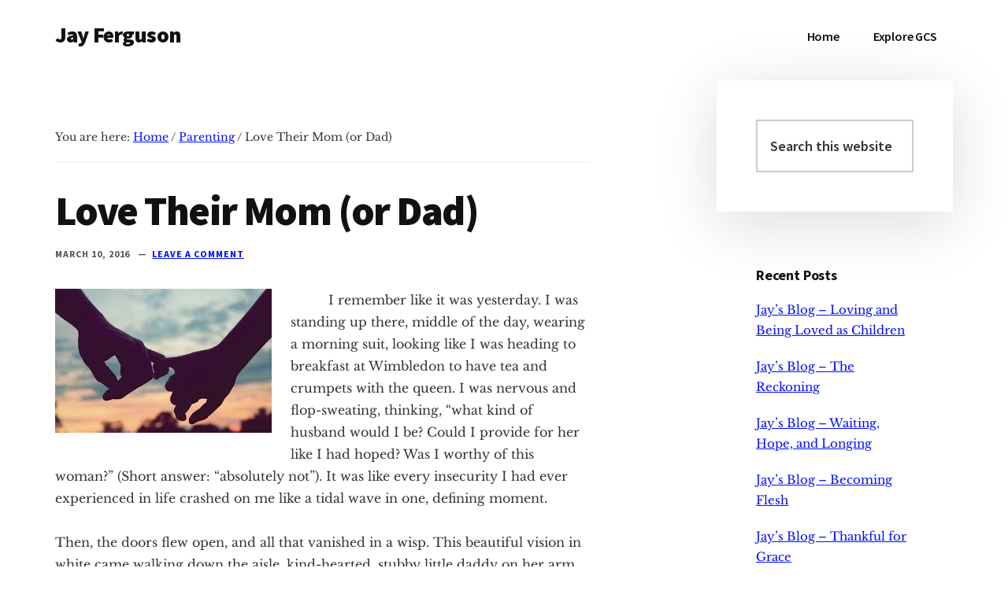

--- FILE ---
content_type: text/html; charset=UTF-8
request_url: https://jaysblog.org/2016/03/10/love-their-mom-or-dad/
body_size: 17380
content:
<!DOCTYPE html>
<html lang="en-US">
<head >
<meta charset="UTF-8" />
<meta name="viewport" content="width=device-width, initial-scale=1" />
<meta name='robots' content='index, follow, max-image-preview:large, max-snippet:-1, max-video-preview:-1' />
	<style>img:is([sizes="auto" i], [sizes^="auto," i]) { contain-intrinsic-size: 3000px 1500px }</style>
	
	<!-- This site is optimized with the Yoast SEO plugin v24.7 - https://yoast.com/wordpress/plugins/seo/ -->
	<title>Love Their Mom (or Dad) | Jay Ferguson</title><link rel="preload" href="https://jaysblog.org/wp-content/uploads/2016/03/images-6-1m6syt2.jpg" as="image" fetchpriority="high" /><style id="perfmatters-used-css">html{font-family:sans-serif;-ms-text-size-adjust:100%;-webkit-text-size-adjust:100%;}body{margin:0;}article,aside,details,figcaption,figure,footer,header,main,menu,nav,section,summary{display:block;}template,[hidden]{display:none;}a{background-color:transparent;-webkit-text-decoration-skip:objects;}a:active,a:hover{outline-width:0;}h1{font-size:2em;margin:.67em 0;}small{font-size:80%;}img{border-style:none;}button,input,optgroup,select,textarea{font:inherit;margin:0;}button,input{overflow:visible;}button,select{text-transform:none;}button,html [type="button"],[type="reset"],[type="submit"]{-webkit-appearance:button;}button::-moz-focus-inner,[type="button"]::-moz-focus-inner,[type="reset"]::-moz-focus-inner,[type="submit"]::-moz-focus-inner{border-style:none;padding:0;}button:-moz-focusring,[type="button"]:-moz-focusring,[type="reset"]:-moz-focusring,[type="submit"]:-moz-focusring{outline:1px dotted ButtonText;}textarea{overflow:auto;}[type="checkbox"],[type="radio"]{box-sizing:border-box;padding:0;}[type="number"]::-webkit-inner-spin-button,[type="number"]::-webkit-outer-spin-button{height:auto;}[type="search"]{-webkit-appearance:textfield;outline-offset:-2px;}[type="search"]::-webkit-search-cancel-button,[type="search"]::-webkit-search-decoration{-webkit-appearance:none;}::-webkit-input-placeholder{color:inherit;opacity:.54;}::-webkit-file-upload-button{-webkit-appearance:button;font:inherit;}html,input[type="search"]{-webkit-box-sizing:border-box;-moz-box-sizing:border-box;box-sizing:border-box;}*,*::before,*::after{box-sizing:inherit;}.author-box::before,.clearfix::before,.entry::before,.entry-content::before,.footer-widgets::before,.nav-primary::before,.nav-secondary::before,.pagination::before,.site-container::before,.site-footer::before,.site-header::before,.site-inner::before,.widget::before,.wrap::before{content:" ";display:table;}.author-box::after,.clearfix::after,.entry::after,.entry-content::after,.footer-widgets::after,.nav-primary::after,.nav-secondary::after,.pagination::after,.site-container::after,.site-footer::after,.site-header::after,.site-inner::after,.widget::after,.wrap::after{clear:both;content:" ";display:table;}html{font-size:62.5%;}body > div{font-size:1.6rem;}body{background-color:#fff;color:#333;font-family:"Libre Baskerville",Georgia,serif;font-size:16px;font-size:1.6rem;-webkit-font-smoothing:antialiased;font-weight:500;line-height:1.75;margin:0;overflow-x:hidden;}a,button,input:focus,input[type="button"],input[type="reset"],input[type="submit"],textarea:focus,.button,.gallery img,.more-link{-webkit-transition:background-color .25s ease-in,border-color ease-in,transform .75s cubic-bezier(.44,.51,.24,.99),box-shadow 1s cubic-bezier(.44,.51,.24,.99);-moz-transition:background-color .25s ease-in,border-color ease-in,transform .75s cubic-bezier(.44,.51,.24,.99),box-shadow 1s cubic-bezier(.44,.51,.24,.99);-ms-transition:background-color .25s ease-in,border-color ease-in,transform .75s cubic-bezier(.44,.51,.24,.99),box-shadow 1s cubic-bezier(.44,.51,.24,.99);-o-transition:background-color .25s ease-in,border-color ease-in,transform .75s cubic-bezier(.44,.51,.24,.99),box-shadow 1s cubic-bezier(.44,.51,.24,.99);transition:background-color .25s ease-in,border-color ease-in,transform .75s cubic-bezier(.44,.51,.24,.99),box-shadow 1s cubic-bezier(.44,.51,.24,.99);}a{color:#000cff;text-decoration:underline;}a:focus,a:hover{color:#333;text-decoration:none;}p{margin:0 0 28px;padding:0;}ol,ul{margin:0;padding:0;}li{list-style-type:none;}blockquote,cite,em,i{font-style:italic;}h1,h2,h3,h4,h5,h6{color:#111;font-family:"Source Sans Pro","Helvetica Neue",Arial,sans-serif;font-weight:900;line-height:1.2;margin:0 0 20px;}h3,h4,h5,h6{font-weight:700;}h1{font-size:56px;font-size:5.6rem;letter-spacing:-.03em;line-height:1;}h2{font-size:40px;font-size:4rem;letter-spacing:-.02em;line-height:1.1;}h3{color:#111;font-size:28px;font-size:2.8rem;letter-spacing:-.01em;line-height:1.23;}.entry-content h2,.entry-content h3,.entry-content h4{margin-bottom:20px;margin-top:40px;}embed,iframe,img,object,video,.wp-caption{max-width:100%;}img{height:auto;}input,select,textarea{background-color:#fff;border:2px solid #ccc;color:#111;font-size:18px;font-size:1.8rem;font-family:"Source Sans Pro","Helvetica Neue",Arial,sans-serif;font-weight:600;padding:16px;width:100%;}input:focus,textarea:focus{border:2px solid #999;outline:none;}input[type="checkbox"],input[type="image"],input[type="radio"]{width:auto;}::-ms-input-placeholder{color:#333;opacity:1;}:-ms-input-placeholder{color:#333;opacity:1;}::placeholder{color:#333;opacity:1;}button,input[type="button"],input[type="reset"],input[type="submit"],.button,.genesis-nav-menu .highlight a,.more-link{background-color:#fff;border:2px solid #000cff;box-shadow:0 0 0 rgba(0,0,0,.24);color:#000cff;cursor:pointer;display:inline-block;font-family:"Source Sans Pro","Helvetica Neue",Arial,sans-serif;font-size:16px;font-size:1.6rem;font-weight:700;line-height:1;padding:16px 20px;text-align:center;text-decoration:none;transform:translate3d(0,0,0);white-space:normal;width:auto;}a.button:focus,a.button:hover,button:focus,button:hover,input:focus[type="button"],input:hover[type="button"],input:focus[type="reset"],input:hover[type="reset"],input:focus[type="submit"],input:hover[type="submit"],.genesis-nav-menu .highlight a:focus,.genesis-nav-menu .highlight a:hover,.more-link:focus,.more-link:hover{background:#000be6;border-color:#000be6;box-shadow:0 6px 24px rgba(0,0,0,.14);color:#f4f4f4;text-decoration:none;transform:translate3d(0,-3px,0);}.site-container button:disabled,.site-container button:disabled:hover,.site-container input:disabled,.site-container input:disabled:hover,.site-container input[type="button"]:disabled,.site-container input[type="button"]:disabled:hover,.site-container input[type="reset"]:disabled,.site-container input[type="reset"]:disabled:hover,.site-container input[type="submit"]:disabled,.site-container input[type="submit"]:disabled:hover{background-color:#eee;box-shadow:none;border-width:0;color:#666;cursor:not-allowed;transform:none;}input[type="search"]::-webkit-search-cancel-button,input[type="search"]::-webkit-search-results-button{display:none;}.screen-reader-shortcut,.screen-reader-text,.screen-reader-text span{border:0;clip:rect(0,0,0,0);height:1px;overflow:hidden;position:absolute !important;width:1px;word-wrap:normal !important;}.genesis-nav-menu .search input[type="submit"]:focus,.screen-reader-shortcut:focus,.screen-reader-text:focus,.widget_search input[type="submit"]:focus{background:#f4f4f4;box-shadow:0 0 2px 2px rgba(0,0,0,.6);clip:auto !important;color:#333;display:block;font-size:1em;font-weight:bold;height:auto;padding:15px 23px 14px;text-decoration:none;width:auto;z-index:100000;}.site-inner,.wrap{margin:0 auto;max-width:1200px;}.site-inner{clear:both;padding-top:70px;word-wrap:break-word;}.content{float:right;width:880px;}.content-sidebar .content,.sidebar-content .content{max-width:680px;}.content-sidebar .content{float:left;}.sidebar-primary{float:right;width:375px;}.breadcrumb{border-bottom:1px solid #eee;font-size:14px;font-size:1.4rem;margin-bottom:35px;padding-bottom:20px;}.search-form{overflow:hidden;}.entry-content .search-form,.site-header .search-form{margin-bottom:35px;width:50%;}.post-password-form input[type="submit"],.search-form input[type="submit"]{margin-top:10px;}.genesis-nav-menu .search input[type="submit"],.widget_search input[type="submit"]{border:0;clip:rect(0,0,0,0);height:1px;margin:-1px;padding:0;position:absolute;width:1px;}.entry-title{font-size:42px;font-size:4.2rem;}.single .entry-title{font-size:52px;font-size:5.2rem;line-height:1;letter-spacing:-.03em;}.entry-title a,.sidebar .widget-title a{color:#111;text-decoration:none;}.entry-title a:focus,.entry-title a:hover{color:#000cff;}.widget-title{clear:both;font-size:18px;font-size:1.8rem;margin-bottom:20px;}.alignleft{float:left;text-align:left;}a.alignleft,a.alignnone,a.alignright{max-width:100%;}a.alignleft,img.alignleft,.wp-caption.alignleft{margin:0 24px 24px 0;}a.alignright,img.alignright,.wp-caption.alignright{margin:0 0 24px 24px;}.sidebar .widget{padding:50px;}.widget{word-wrap:break-word;}.widget p:last-child,.widget ul > li:last-of-type{margin-bottom:0;}.widget ul > li{margin-bottom:10px;padding-bottom:10px;}.widget ul > li:last-of-type{padding-bottom:0;}.widget li li{border:0;margin:0 0 0 30px;padding:0;}.sidebar .widget:first-of-type{background-color:#fff;box-shadow:0 15px 80px rgba(0,0,0,.14);margin-bottom:20px;}.single .sidebar .widget:first-of-type{margin-top:-60px;}.genesis-skip-link{font-family:-apple-system,BlinkMacSystemFont,"Segoe UI",Roboto,Oxygen-Sans,Ubuntu,Cantarell,"Helvetica Neue",sans-serif;font-size:14px;font-size:1.4rem;margin:0;}.genesis-skip-link li{height:0;width:0;list-style:none;}:focus{color:#111;outline:#ccc solid 1px;}.site-header{background-color:#fff;}.site-header > .wrap{padding:20px 0;}.title-area{float:left;padding:10px 0;}.site-title{font-family:"Source Sans Pro","Helvetica Neue",Arial,sans-serif;font-size:28px;font-size:2.8rem;font-weight:900;line-height:1;letter-spacing:-.03em;}.site-title a,.site-title a:focus,.site-title a:hover{color:#111;text-decoration:none;}.site-description{border:0;clip:rect(0,0,0,0);height:1px;overflow:hidden;position:absolute !important;width:1px;word-wrap:normal !important;}.site-description,.site-title{margin-bottom:0;}.genesis-nav-menu{clear:both;font-family:"Source Sans Pro","Helvetica Neue",Arial,sans-serif;font-size:16px;font-size:1.6rem;line-height:1.75;letter-spacing:-.01em;width:100%;}.genesis-nav-menu .menu-item{display:inline-block;margin-bottom:0;padding-bottom:0;text-align:left;}.genesis-nav-menu a{color:#111;text-decoration:none;display:block;padding:12px 20px;}.genesis-nav-menu a:focus,.genesis-nav-menu a:hover,.genesis-nav-menu .current-menu-item > a,.genesis-nav-menu .sub-menu .current-menu-item > a:focus,.genesis-nav-menu .sub-menu .current-menu-item > a:hover{color:#000cff;text-decoration:none;}.genesis-nav-menu .menu-item:hover{position:static;}.menu .menu-item:focus{position:static;}.site-header .nav-primary{float:right;max-width:940px;}.site-header .genesis-nav-menu li li{margin-left:0;}.site-footer .genesis-nav-menu{padding-bottom:20px;}.site-footer .genesis-nav-menu a{padding:0 20px;}.entry{margin-bottom:70px;}.entry-header{margin-bottom:35px;}.entry-content ol,.entry-content ul{margin-bottom:28px;margin-left:35px;}.entry-content ul > li{list-style-type:disc;}.entry-content ol ul > li,.entry-content ul ul > li{list-style-type:circle;}.entry-content ol ol,.entry-content ul ul{margin-bottom:0;}.entry-meta{color:#707070;font-size:12px;font-size:1.2rem;font-style:italic;line-height:1.3;margin-bottom:10px;}.entry-meta > *{color:#555;font-family:"Source Sans Pro","Helvetica Neue",Arial,sans-serif;font-style:normal;font-weight:700;letter-spacing:.08em;line-height:1.5;text-transform:uppercase;margin:0 5px 0 0;}.entry-categories,.entry-tags{display:block;margin-left:0;}.entry-comments-link::before{content:"—";margin:0 6px 0 2px;}.entry-footer{position:relative;z-index:2;}.entry-comments > h3,.entry-pings > h3,.comment-respond > h3{color:#111;font-size:42px;font-size:4.2rem;font-weight:900;line-height:1.1;letter-spacing:-1px;}.comment-respond,.entry-comments,.entry-pings{background-color:#fff;font-size:14px;font-size:1.4rem;line-height:1.85;margin-bottom:70px;}.comment-respond input[type="email"],.comment-respond input[type="text"],.comment-respond input[type="url"]{width:50%;}.comment-respond label{display:block;margin-right:12px;}.comment-form-cookies-consent label{display:inline;padding-left:10px;}.sidebar{font-size:15px;font-size:1.5rem;margin-bottom:35px;}.site-footer{background-color:#fff;font-family:"Source Sans Pro","Helvetica Neue",Arial,sans-serif;font-size:12px;font-size:1.2rem;line-height:1.5;letter-spacing:.08em;margin-top:70px;padding:35px 0;text-transform:uppercase;}.site-footer p{margin-bottom:0;margin-top:7px;}.site-footer .genesis-nav-menu a{font-size:12px;font-size:1.2rem;letter-spacing:.08em;}@media only screen and (max-width: 1360px){.site-inner,.wrap{max-width:1140px;}.content{width:800px;}.sidebar-primary{width:300px;}.site-header .nav-primary{max-width:800px;}}@media only screen and (max-width: 1250px){.site-inner,.wrap{max-width:960px;}.content{width:620px;}.site-header .nav-primary{max-width:620px;}}@media only screen and (max-width: 1075px){.site-inner,.wrap{max-width:800px;}.content,.content-sidebar .content,.sidebar-content .content,.genesis-responsive-menu .genesis-nav-menu .sub-menu a,.genesis-responsive-menu .genesis-nav-menu .sub-menu,.sidebar-primary,.site-header .nav-primary{float:none;max-width:100%;width:100%;}.title-area{float:left;margin-right:10px;width:300px;}.header-image .title-area,.title-area{max-width:50%;}.archive-description,.entry{margin-left:auto;margin-right:auto;max-width:680px;}.genesis-nav-menu li,.site-header ul.genesis-nav-menu{float:none;}.single .sidebar  .widget:first-of-type{margin-top:0;}.site-footer{margin-top:20px;text-align:center;}}@media only screen and (max-width: 860px){.site-inner{padding:5% 5% 0;}.site-header .wrap,.wrap,#footer{padding-left:5%;padding-right:5%;}.after-entry,.archive-description,.author-box,.sidebar .widget{padding:30px;margin-bottom:5%;}.authority-featured-image,.entry,.comment-respond,.entry-comments,.entry-pings{padding:0;}.entry-footer{margin-left:0;}.sidebar{margin-bottom:5%;}}@media only screen and (max-width: 800px){h2,.entry-comments > h3,.entry-pings > h3,.comment-respond > h3,.entry-title{font-size:32px;font-size:3.2rem;}h1,.single .entry-title{font-size:42px;font-size:4.2rem;}}@media only screen and (max-width: 600px){.wrap{padding:0;}}@media print{*,*::before,*::after{background:transparent !important;box-shadow:none !important;color:#000 !important;text-shadow:none !important;}a,a:visited{text-decoration:underline;}a[href]::after{content:" (" attr(href) ")";}a[href^="javascript:"]::after,a[href^="#"]::after,.site-title > a::after{content:"";}img,tr{page-break-inside:avoid;}img{max-width:100% !important;}p{orphans:3;widows:3;}.authority-grid.archive .content .entry,.content,.content-sidebar,.flexible-widgets .featured-content .entry,.flexible-widgets .widget,.header-image .title-area,.title-area,.woocommerce.archive .content .entry{max-width:100% !important;width:100% !important;}button,input,select,textarea,.breadcrumb,.comment-edit-link,.comment-form,.comment-list .reply a,.comment-reply-title,.edit-link,.entry-comments-link,.entry-footer,.genesis-box,.hidden-print,.home-top,.nav-primary,.nav-secondary,.nav-social,.pagination,.post-edit-link,.sidebar{display:none !important;}.title-area{text-align:center;width:100%;}.site-title > a{margin:0;text-decoration:none;text-indent:0;}.site-inner{padding-top:0;position:relative;}h1,h2,h3,h4,h5,h6{orphans:3;page-break-after:avoid;page-break-inside:avoid;widows:3;}img{page-break-after:avoid;page-break-inside:avoid;}dl,ol,ul{page-break-before:avoid;}}.wp-block-image.alignwide,.wp-block-image.alignfull,.wp-block-embed.alignwide,.wp-block-embed.alignfull{margin-bottom:2em;}.entry-content .wp-block-audio figcaption,.entry-content .wp-block-embed figcaption,.entry-content .wp-block-image figcaption{color:#666;font-size:16px;font-style:italic;margin-bottom:30px;margin-top:10px;}</style>
	<link rel="canonical" href="https://jaysblog.org/2016/03/10/love-their-mom-or-dad/" />
	<meta property="og:locale" content="en_US" />
	<meta property="og:type" content="article" />
	<meta property="og:title" content="Love Their Mom (or Dad) | Jay Ferguson" />
	<meta property="og:description" content="            I remember like it was yesterday. I was standing up there, middle of the day, wearing a morning suit, looking like I was heading to breakfast at Wimbledon to have tea and crumpets with the queen. I was nervous and flop-sweating, thinking, “what kind of husband would I be? Could I provide for her [&hellip;]" />
	<meta property="og:url" content="https://jaysblog.org/2016/03/10/love-their-mom-or-dad/" />
	<meta property="og:site_name" content="Jay Ferguson" />
	<meta property="article:published_time" content="2016-03-10T16:28:01+00:00" />
	<meta property="og:image" content="https://jaysblog.org/wp-content/uploads/2016/03/images-6-1m6syt2.jpg" />
	<meta name="author" content="Jay Ferguson" />
	<meta name="twitter:card" content="summary_large_image" />
	<meta name="twitter:label1" content="Written by" />
	<meta name="twitter:data1" content="Jay Ferguson" />
	<meta name="twitter:label2" content="Est. reading time" />
	<meta name="twitter:data2" content="5 minutes" />
	<script type="application/ld+json" class="yoast-schema-graph">{"@context":"https://schema.org","@graph":[{"@type":"Article","@id":"https://jaysblog.org/2016/03/10/love-their-mom-or-dad/#article","isPartOf":{"@id":"https://jaysblog.org/2016/03/10/love-their-mom-or-dad/"},"author":{"name":"Jay Ferguson","@id":"https://jaysblog.org/#/schema/person/74e9f0a62f55e7a2c1ac7ece25c6f099"},"headline":"Love Their Mom (or Dad)","datePublished":"2016-03-10T16:28:01+00:00","mainEntityOfPage":{"@id":"https://jaysblog.org/2016/03/10/love-their-mom-or-dad/"},"wordCount":991,"commentCount":0,"publisher":{"@id":"https://jaysblog.org/#/schema/person/74e9f0a62f55e7a2c1ac7ece25c6f099"},"image":{"@id":"https://jaysblog.org/2016/03/10/love-their-mom-or-dad/#primaryimage"},"thumbnailUrl":"https://jaysblog.org/wp-content/uploads/2016/03/images-6-1m6syt2.jpg","keywords":["marriage"],"articleSection":["Parenting","The Head &amp; The Heart"],"inLanguage":"en-US","potentialAction":[{"@type":"CommentAction","name":"Comment","target":["https://jaysblog.org/2016/03/10/love-their-mom-or-dad/#respond"]}]},{"@type":"WebPage","@id":"https://jaysblog.org/2016/03/10/love-their-mom-or-dad/","url":"https://jaysblog.org/2016/03/10/love-their-mom-or-dad/","name":"Love Their Mom (or Dad) | Jay Ferguson","isPartOf":{"@id":"https://jaysblog.org/#website"},"primaryImageOfPage":{"@id":"https://jaysblog.org/2016/03/10/love-their-mom-or-dad/#primaryimage"},"image":{"@id":"https://jaysblog.org/2016/03/10/love-their-mom-or-dad/#primaryimage"},"thumbnailUrl":"https://jaysblog.org/wp-content/uploads/2016/03/images-6-1m6syt2.jpg","datePublished":"2016-03-10T16:28:01+00:00","breadcrumb":{"@id":"https://jaysblog.org/2016/03/10/love-their-mom-or-dad/#breadcrumb"},"inLanguage":"en-US","potentialAction":[{"@type":"ReadAction","target":["https://jaysblog.org/2016/03/10/love-their-mom-or-dad/"]}]},{"@type":"ImageObject","inLanguage":"en-US","@id":"https://jaysblog.org/2016/03/10/love-their-mom-or-dad/#primaryimage","url":"https://jaysblog.org/wp-content/uploads/2016/03/images-6-1m6syt2.jpg","contentUrl":"https://jaysblog.org/wp-content/uploads/2016/03/images-6-1m6syt2.jpg"},{"@type":"BreadcrumbList","@id":"https://jaysblog.org/2016/03/10/love-their-mom-or-dad/#breadcrumb","itemListElement":[{"@type":"ListItem","position":1,"name":"Home","item":"https://jaysblog.org/"},{"@type":"ListItem","position":2,"name":"Love Their Mom (or Dad)"}]},{"@type":"WebSite","@id":"https://jaysblog.org/#website","url":"https://jaysblog.org/","name":"Jay Ferguson","description":"Blog of Jay Ferguson, PhD, Head of School at Grace Community School in Tyler, Texas","publisher":{"@id":"https://jaysblog.org/#/schema/person/74e9f0a62f55e7a2c1ac7ece25c6f099"},"potentialAction":[{"@type":"SearchAction","target":{"@type":"EntryPoint","urlTemplate":"https://jaysblog.org/?s={search_term_string}"},"query-input":{"@type":"PropertyValueSpecification","valueRequired":true,"valueName":"search_term_string"}}],"inLanguage":"en-US"},{"@type":["Person","Organization"],"@id":"https://jaysblog.org/#/schema/person/74e9f0a62f55e7a2c1ac7ece25c6f099","name":"Jay Ferguson","image":{"@type":"ImageObject","inLanguage":"en-US","@id":"https://jaysblog.org/#/schema/person/image/","url":"https://jaysblog.org/wp-content/uploads/2019/08/cropped-Blog-of-Jay-Ferguson-Head-of-School-at-Grace-Community-School-1.jpg","contentUrl":"https://jaysblog.org/wp-content/uploads/2019/08/cropped-Blog-of-Jay-Ferguson-Head-of-School-at-Grace-Community-School-1.jpg","width":512,"height":512,"caption":"Jay Ferguson"},"logo":{"@id":"https://jaysblog.org/#/schema/person/image/"}}]}</script>
	<!-- / Yoast SEO plugin. -->



<link rel="alternate" type="application/rss+xml" title="Jay Ferguson &raquo; Feed" href="https://jaysblog.org/feed/" />
<link rel="alternate" type="application/rss+xml" title="Jay Ferguson &raquo; Comments Feed" href="https://jaysblog.org/comments/feed/" />
<link rel="alternate" type="application/rss+xml" title="Jay Ferguson &raquo; Love Their Mom (or Dad) Comments Feed" href="https://jaysblog.org/2016/03/10/love-their-mom-or-dad/feed/" />
		<!-- This site uses the Google Analytics by MonsterInsights plugin v9.11.1 - Using Analytics tracking - https://www.monsterinsights.com/ -->
							<script src="https://jaysblog.org/wp-content/uploads/perfmatters/gtagv4.js?id=G-ZTMRCNS93Q" data-cfasync="false" data-wpfc-render="false" type="pmdelayedscript" async data-perfmatters-type="text/javascript" data-no-optimize="1" data-no-defer="1" data-no-minify="1"></script>
			<script data-cfasync="false" data-wpfc-render="false" type="pmdelayedscript" data-perfmatters-type="text/javascript" data-no-optimize="1" data-no-defer="1" data-no-minify="1">
				var mi_version = '9.11.1';
				var mi_track_user = true;
				var mi_no_track_reason = '';
								var MonsterInsightsDefaultLocations = {"page_location":"https:\/\/jaysblog.org\/2016\/03\/10\/love-their-mom-or-dad\/"};
								if ( typeof MonsterInsightsPrivacyGuardFilter === 'function' ) {
					var MonsterInsightsLocations = (typeof MonsterInsightsExcludeQuery === 'object') ? MonsterInsightsPrivacyGuardFilter( MonsterInsightsExcludeQuery ) : MonsterInsightsPrivacyGuardFilter( MonsterInsightsDefaultLocations );
				} else {
					var MonsterInsightsLocations = (typeof MonsterInsightsExcludeQuery === 'object') ? MonsterInsightsExcludeQuery : MonsterInsightsDefaultLocations;
				}

								var disableStrs = [
										'ga-disable-G-ZTMRCNS93Q',
									];

				/* Function to detect opted out users */
				function __gtagTrackerIsOptedOut() {
					for (var index = 0; index < disableStrs.length; index++) {
						if (document.cookie.indexOf(disableStrs[index] + '=true') > -1) {
							return true;
						}
					}

					return false;
				}

				/* Disable tracking if the opt-out cookie exists. */
				if (__gtagTrackerIsOptedOut()) {
					for (var index = 0; index < disableStrs.length; index++) {
						window[disableStrs[index]] = true;
					}
				}

				/* Opt-out function */
				function __gtagTrackerOptout() {
					for (var index = 0; index < disableStrs.length; index++) {
						document.cookie = disableStrs[index] + '=true; expires=Thu, 31 Dec 2099 23:59:59 UTC; path=/';
						window[disableStrs[index]] = true;
					}
				}

				if ('undefined' === typeof gaOptout) {
					function gaOptout() {
						__gtagTrackerOptout();
					}
				}
								window.dataLayer = window.dataLayer || [];

				window.MonsterInsightsDualTracker = {
					helpers: {},
					trackers: {},
				};
				if (mi_track_user) {
					function __gtagDataLayer() {
						dataLayer.push(arguments);
					}

					function __gtagTracker(type, name, parameters) {
						if (!parameters) {
							parameters = {};
						}

						if (parameters.send_to) {
							__gtagDataLayer.apply(null, arguments);
							return;
						}

						if (type === 'event') {
														parameters.send_to = monsterinsights_frontend.v4_id;
							var hookName = name;
							if (typeof parameters['event_category'] !== 'undefined') {
								hookName = parameters['event_category'] + ':' + name;
							}

							if (typeof MonsterInsightsDualTracker.trackers[hookName] !== 'undefined') {
								MonsterInsightsDualTracker.trackers[hookName](parameters);
							} else {
								__gtagDataLayer('event', name, parameters);
							}
							
						} else {
							__gtagDataLayer.apply(null, arguments);
						}
					}

					__gtagTracker('js', new Date());
					__gtagTracker('set', {
						'developer_id.dZGIzZG': true,
											});
					if ( MonsterInsightsLocations.page_location ) {
						__gtagTracker('set', MonsterInsightsLocations);
					}
										__gtagTracker('config', 'G-ZTMRCNS93Q', {"forceSSL":"true","link_attribution":"true"} );
										window.gtag = __gtagTracker;										(function () {
						/* https://developers.google.com/analytics/devguides/collection/analyticsjs/ */
						/* ga and __gaTracker compatibility shim. */
						var noopfn = function () {
							return null;
						};
						var newtracker = function () {
							return new Tracker();
						};
						var Tracker = function () {
							return null;
						};
						var p = Tracker.prototype;
						p.get = noopfn;
						p.set = noopfn;
						p.send = function () {
							var args = Array.prototype.slice.call(arguments);
							args.unshift('send');
							__gaTracker.apply(null, args);
						};
						var __gaTracker = function () {
							var len = arguments.length;
							if (len === 0) {
								return;
							}
							var f = arguments[len - 1];
							if (typeof f !== 'object' || f === null || typeof f.hitCallback !== 'function') {
								if ('send' === arguments[0]) {
									var hitConverted, hitObject = false, action;
									if ('event' === arguments[1]) {
										if ('undefined' !== typeof arguments[3]) {
											hitObject = {
												'eventAction': arguments[3],
												'eventCategory': arguments[2],
												'eventLabel': arguments[4],
												'value': arguments[5] ? arguments[5] : 1,
											}
										}
									}
									if ('pageview' === arguments[1]) {
										if ('undefined' !== typeof arguments[2]) {
											hitObject = {
												'eventAction': 'page_view',
												'page_path': arguments[2],
											}
										}
									}
									if (typeof arguments[2] === 'object') {
										hitObject = arguments[2];
									}
									if (typeof arguments[5] === 'object') {
										Object.assign(hitObject, arguments[5]);
									}
									if ('undefined' !== typeof arguments[1].hitType) {
										hitObject = arguments[1];
										if ('pageview' === hitObject.hitType) {
											hitObject.eventAction = 'page_view';
										}
									}
									if (hitObject) {
										action = 'timing' === arguments[1].hitType ? 'timing_complete' : hitObject.eventAction;
										hitConverted = mapArgs(hitObject);
										__gtagTracker('event', action, hitConverted);
									}
								}
								return;
							}

							function mapArgs(args) {
								var arg, hit = {};
								var gaMap = {
									'eventCategory': 'event_category',
									'eventAction': 'event_action',
									'eventLabel': 'event_label',
									'eventValue': 'event_value',
									'nonInteraction': 'non_interaction',
									'timingCategory': 'event_category',
									'timingVar': 'name',
									'timingValue': 'value',
									'timingLabel': 'event_label',
									'page': 'page_path',
									'location': 'page_location',
									'title': 'page_title',
									'referrer' : 'page_referrer',
								};
								for (arg in args) {
																		if (!(!args.hasOwnProperty(arg) || !gaMap.hasOwnProperty(arg))) {
										hit[gaMap[arg]] = args[arg];
									} else {
										hit[arg] = args[arg];
									}
								}
								return hit;
							}

							try {
								f.hitCallback();
							} catch (ex) {
							}
						};
						__gaTracker.create = newtracker;
						__gaTracker.getByName = newtracker;
						__gaTracker.getAll = function () {
							return [];
						};
						__gaTracker.remove = noopfn;
						__gaTracker.loaded = true;
						window['__gaTracker'] = __gaTracker;
					})();
									} else {
										console.log("");
					(function () {
						function __gtagTracker() {
							return null;
						}

						window['__gtagTracker'] = __gtagTracker;
						window['gtag'] = __gtagTracker;
					})();
									}
			</script>
							<!-- / Google Analytics by MonsterInsights -->
		<link rel="stylesheet" id="authority-pro-css" type="text/css" media="all" data-pmdelayedstyle="https://jaysblog.org/wp-content/cache/perfmatters/jaysblog.org/minify/a7135dcc31aa.style.min.css?ver=1.1.0">
<style id='authority-pro-inline-css' type='text/css'>
.entry-content .has-primary-color {
	color: #000cff !important;
}

.entry-content .has-primary-background-color {
	background-color: #000cff !important;
}

.content .wp-block-button.is-style-outline .wp-block-button__link:focus,
.content .wp-block-button.is-style-outline .wp-block-button__link:hover {
	border: 2px solid #000cff !important;
	color: #000cff !important;
}

.content .wp-block-button .wp-block-button__link:focus,
.content .wp-block-button .wp-block-button__link:hover {
	background-color: #000cff;
	color: #fff;
}

.entry-content .wp-block-pullquote.is-style-solid-color {
	background-color: #000cff;
}
</style>
<style id='wp-block-library-inline-css' type='text/css'>
:root{--wp-admin-theme-color:#007cba;--wp-admin-theme-color--rgb:0,124,186;--wp-admin-theme-color-darker-10:#006ba1;--wp-admin-theme-color-darker-10--rgb:0,107,161;--wp-admin-theme-color-darker-20:#005a87;--wp-admin-theme-color-darker-20--rgb:0,90,135;--wp-admin-border-width-focus:2px;--wp-block-synced-color:#7a00df;--wp-block-synced-color--rgb:122,0,223;--wp-bound-block-color:var(--wp-block-synced-color)}@media (min-resolution:192dpi){:root{--wp-admin-border-width-focus:1.5px}}.wp-element-button{cursor:pointer}:root{--wp--preset--font-size--normal:16px;--wp--preset--font-size--huge:42px}:root .has-very-light-gray-background-color{background-color:#eee}:root .has-very-dark-gray-background-color{background-color:#313131}:root .has-very-light-gray-color{color:#eee}:root .has-very-dark-gray-color{color:#313131}:root .has-vivid-green-cyan-to-vivid-cyan-blue-gradient-background{background:linear-gradient(135deg,#00d084,#0693e3)}:root .has-purple-crush-gradient-background{background:linear-gradient(135deg,#34e2e4,#4721fb 50%,#ab1dfe)}:root .has-hazy-dawn-gradient-background{background:linear-gradient(135deg,#faaca8,#dad0ec)}:root .has-subdued-olive-gradient-background{background:linear-gradient(135deg,#fafae1,#67a671)}:root .has-atomic-cream-gradient-background{background:linear-gradient(135deg,#fdd79a,#004a59)}:root .has-nightshade-gradient-background{background:linear-gradient(135deg,#330968,#31cdcf)}:root .has-midnight-gradient-background{background:linear-gradient(135deg,#020381,#2874fc)}.has-regular-font-size{font-size:1em}.has-larger-font-size{font-size:2.625em}.has-normal-font-size{font-size:var(--wp--preset--font-size--normal)}.has-huge-font-size{font-size:var(--wp--preset--font-size--huge)}.has-text-align-center{text-align:center}.has-text-align-left{text-align:left}.has-text-align-right{text-align:right}#end-resizable-editor-section{display:none}.aligncenter{clear:both}.items-justified-left{justify-content:flex-start}.items-justified-center{justify-content:center}.items-justified-right{justify-content:flex-end}.items-justified-space-between{justify-content:space-between}.screen-reader-text{border:0;clip:rect(1px,1px,1px,1px);clip-path:inset(50%);height:1px;margin:-1px;overflow:hidden;padding:0;position:absolute;width:1px;word-wrap:normal!important}.screen-reader-text:focus{background-color:#ddd;clip:auto!important;clip-path:none;color:#444;display:block;font-size:1em;height:auto;left:5px;line-height:normal;padding:15px 23px 14px;text-decoration:none;top:5px;width:auto;z-index:100000}html :where(.has-border-color){border-style:solid}html :where([style*=border-top-color]){border-top-style:solid}html :where([style*=border-right-color]){border-right-style:solid}html :where([style*=border-bottom-color]){border-bottom-style:solid}html :where([style*=border-left-color]){border-left-style:solid}html :where([style*=border-width]){border-style:solid}html :where([style*=border-top-width]){border-top-style:solid}html :where([style*=border-right-width]){border-right-style:solid}html :where([style*=border-bottom-width]){border-bottom-style:solid}html :where([style*=border-left-width]){border-left-style:solid}html :where(img[class*=wp-image-]){height:auto;max-width:100%}:where(figure){margin:0 0 1em}html :where(.is-position-sticky){--wp-admin--admin-bar--position-offset:var(--wp-admin--admin-bar--height,0px)}@media screen and (max-width:600px){html :where(.is-position-sticky){--wp-admin--admin-bar--position-offset:0px}}
</style>
<style id='classic-theme-styles-inline-css' type='text/css'>
/*! This file is auto-generated */
.wp-block-button__link{color:#fff;background-color:#32373c;border-radius:9999px;box-shadow:none;text-decoration:none;padding:calc(.667em + 2px) calc(1.333em + 2px);font-size:1.125em}.wp-block-file__button{background:#32373c;color:#fff;text-decoration:none}
</style>
<link rel='stylesheet' id='authority-fonts-css' href='https://jaysblog.org/wp-content/cache/perfmatters/jaysblog.org/fonts/f73d870c45a3.google-fonts.min.css' type='text/css' media='all' />
<link rel="stylesheet" id="authority-pro-gutenberg-css" type="text/css" media="all" data-pmdelayedstyle="https://jaysblog.org/wp-content/cache/perfmatters/jaysblog.org/minify/b8dac30c811d.front-end.min.css?ver=1.1.0">
<style id='akismet-widget-style-inline-css' type='text/css'>

			.a-stats {
				--akismet-color-mid-green: #357b49;
				--akismet-color-white: #fff;
				--akismet-color-light-grey: #f6f7f7;

				max-width: 350px;
				width: auto;
			}

			.a-stats * {
				all: unset;
				box-sizing: border-box;
			}

			.a-stats strong {
				font-weight: 600;
			}

			.a-stats a.a-stats__link,
			.a-stats a.a-stats__link:visited,
			.a-stats a.a-stats__link:active {
				background: var(--akismet-color-mid-green);
				border: none;
				box-shadow: none;
				border-radius: 8px;
				color: var(--akismet-color-white);
				cursor: pointer;
				display: block;
				font-family: -apple-system, BlinkMacSystemFont, 'Segoe UI', 'Roboto', 'Oxygen-Sans', 'Ubuntu', 'Cantarell', 'Helvetica Neue', sans-serif;
				font-weight: 500;
				padding: 12px;
				text-align: center;
				text-decoration: none;
				transition: all 0.2s ease;
			}

			/* Extra specificity to deal with TwentyTwentyOne focus style */
			.widget .a-stats a.a-stats__link:focus {
				background: var(--akismet-color-mid-green);
				color: var(--akismet-color-white);
				text-decoration: none;
			}

			.a-stats a.a-stats__link:hover {
				filter: brightness(110%);
				box-shadow: 0 4px 12px rgba(0, 0, 0, 0.06), 0 0 2px rgba(0, 0, 0, 0.16);
			}

			.a-stats .count {
				color: var(--akismet-color-white);
				display: block;
				font-size: 1.5em;
				line-height: 1.4;
				padding: 0 13px;
				white-space: nowrap;
			}
		
</style>
<script type="pmdelayedscript" src="https://jaysblog.org/wp-content/plugins/google-analytics-for-wordpress/assets/js/frontend-gtag.min.js?ver=9.11.1" id="monsterinsights-frontend-script-js" async="async" data-wp-strategy="async" data-perfmatters-type="text/javascript" data-cfasync="false" data-no-optimize="1" data-no-defer="1" data-no-minify="1"></script>
<script data-cfasync="false" data-wpfc-render="false" type="pmdelayedscript" id="monsterinsights-frontend-script-js-extra" data-perfmatters-type="text/javascript" data-no-optimize="1" data-no-defer="1" data-no-minify="1">/* <![CDATA[ */
var monsterinsights_frontend = {"js_events_tracking":"true","download_extensions":"doc,pdf,ppt,zip,xls,docx,pptx,xlsx","inbound_paths":"[{\"path\":\"\\\/go\\\/\",\"label\":\"affiliate\"},{\"path\":\"\\\/recommend\\\/\",\"label\":\"affiliate\"}]","home_url":"https:\/\/jaysblog.org","hash_tracking":"false","v4_id":"G-ZTMRCNS93Q"};/* ]]> */
</script>
<script type="pmdelayedscript" src="https://jaysblog.org/wp-includes/js/jquery/jquery.min.js?ver=3.7.1" id="jquery-core-js" data-perfmatters-type="text/javascript" data-cfasync="false" data-no-optimize="1" data-no-defer="1" data-no-minify="1"></script>
<style type="text/css">.recentcomments a{display:inline !important;padding:0 !important;margin:0 !important;}</style><link rel="icon" href="https://jaysblog.org/wp-content/uploads/2019/08/cropped-Blog-of-Jay-Ferguson-Head-of-School-at-Grace-Community-School-1-32x32.jpg" sizes="32x32" />
<link rel="icon" href="https://jaysblog.org/wp-content/uploads/2019/08/cropped-Blog-of-Jay-Ferguson-Head-of-School-at-Grace-Community-School-1-192x192.jpg" sizes="192x192" />
<link rel="apple-touch-icon" href="https://jaysblog.org/wp-content/uploads/2019/08/cropped-Blog-of-Jay-Ferguson-Head-of-School-at-Grace-Community-School-1-180x180.jpg" />
<meta name="msapplication-TileImage" content="https://jaysblog.org/wp-content/uploads/2019/08/cropped-Blog-of-Jay-Ferguson-Head-of-School-at-Grace-Community-School-1-270x270.jpg" />
<noscript><style>.perfmatters-lazy[data-src]{display:none !important;}</style></noscript><style>.perfmatters-lazy-youtube{position:relative;width:100%;max-width:100%;height:0;padding-bottom:56.23%;overflow:hidden}.perfmatters-lazy-youtube img{position:absolute;top:0;right:0;bottom:0;left:0;display:block;width:100%;max-width:100%;height:auto;margin:auto;border:none;cursor:pointer;transition:.5s all;-webkit-transition:.5s all;-moz-transition:.5s all}.perfmatters-lazy-youtube img:hover{-webkit-filter:brightness(75%)}.perfmatters-lazy-youtube .play{position:absolute;top:50%;left:50%;right:auto;width:68px;height:48px;margin-left:-34px;margin-top:-24px;background:url(https://jaysblog.org/wp-content/plugins/perfmatters/img/youtube.svg) no-repeat;background-position:center;background-size:cover;pointer-events:none;filter:grayscale(1)}.perfmatters-lazy-youtube:hover .play{filter:grayscale(0)}.perfmatters-lazy-youtube iframe{position:absolute;top:0;left:0;width:100%;height:100%;z-index:99}.wp-has-aspect-ratio .wp-block-embed__wrapper{position:relative;}.wp-has-aspect-ratio .perfmatters-lazy-youtube{position:absolute;top:0;right:0;bottom:0;left:0;width:100%;height:100%;padding-bottom:0}</style></head>
<body class="post-template-default single single-post postid-512 single-format-standard wp-embed-responsive header-full-width content-sidebar genesis-breadcrumbs-visible"><ul class="genesis-skip-link"><li><a href="#genesis-content" class="screen-reader-shortcut"> Skip to main content</a></li><li><a href="#genesis-sidebar-primary" class="screen-reader-shortcut"> Skip to primary sidebar</a></li></ul><div class="site-container"><h2 id="additional-menu-label" class="screen-reader-text">Additional menu</h2><header class="site-header"><div class="wrap"><div class="title-area"><p class="site-title"><a href="https://jaysblog.org/">Jay Ferguson</a></p><p class="site-description">Blog of Jay Ferguson, PhD, Head of School at Grace Community School in Tyler, Texas</p></div><nav class="nav-primary" aria-label="Main" id="genesis-nav-primary"><div class="wrap"><ul id="menu-main-menu" class="menu genesis-nav-menu menu-primary js-superfish"><li id="menu-item-1129" class="menu-item menu-item-type-custom menu-item-object-custom menu-item-home menu-item-1129"><a href="https://jaysblog.org/"><span >Home</span></a></li>
<li id="menu-item-1130" class="menu-item menu-item-type-custom menu-item-object-custom menu-item-1130"><a target="_blank" href="https://www.gracetyler.org/"><span >Explore GCS</span></a></li>
</ul></div></nav></div></header><div class="site-inner"><div class="content-sidebar-wrap"><main class="content" id="genesis-content"><div class="breadcrumb">You are here: <span class="breadcrumb-link-wrap"><a class="breadcrumb-link" href="https://jaysblog.org/"><span class="breadcrumb-link-text-wrap">Home</span></a><meta ></span> <span aria-label="breadcrumb separator">/</span> <span class="breadcrumb-link-wrap"><a class="breadcrumb-link" href="https://jaysblog.org/category/parenting-2/"><span class="breadcrumb-link-text-wrap">Parenting</span></a><meta ></span> <span aria-label="breadcrumb separator">/</span> Love Their Mom (or Dad)</div><article class="post-512 post type-post status-publish format-standard category-parenting-2 category-the-head-the-heart tag-marriage entry" aria-label="Love Their Mom (or Dad)"><header class="entry-header"><h1 class="entry-title">Love Their Mom (or Dad)</h1>
<p class="entry-meta"><time class="entry-time">March 10, 2016</time> <span class="entry-comments-link"><a href="https://jaysblog.org/2016/03/10/love-their-mom-or-dad/#respond">Leave a Comment</a></span> </p></header><div class="entry-content"><p><strong><a href="https://jaysblog.org/wp-content/uploads/2016/03/images-6-1m6syt2.jpg" rel="attachment wp-att-513"><img data-perfmatters-preload fetchpriority="high" decoding="async" class="size-full wp-image-513 alignleft" src="https://jaysblog.org/wp-content/uploads/2016/03/images-6-1m6syt2.jpg" alt="images-6" width="275" height="183" /></a></strong><strong>            </strong>I remember like it was yesterday. I was standing up there, middle of the day, wearing a morning suit, looking like I was heading to breakfast at Wimbledon to have tea and crumpets with the queen. I was nervous and flop-sweating, thinking, “what kind of husband would I be? Could I provide for her like I had hoped? Was I worthy of this woman?” (Short answer: “absolutely not”). It was like every insecurity I had ever experienced in life crashed on me like a tidal wave in one, defining moment.</p>
<p>Then, the doors flew open, and all that vanished in a wisp. This beautiful vision in white came walking down the aisle, kind-hearted, stubby little daddy on her arm. I’ve watched a million different brides walk down the aisle, seen them look right and left, acknowledging and greeting the guests and well-wishers who came to bear witness to this holy covenant. Not mine. She looked nowhere but right at me, her eyes laser-locking with mine. She stared me down the entire time, smile on her face, like I was the biggest prize she could ever hope for, and I was now hers. In that moment, it no longer mattered whether I felt worthy or not, no longer mattered that I brought very little to our soon-to-be newlywed table. I swore a lot of things that day, but in that instant I promised that I would spend all the days God gave me with her trying to be the man she thought she saw in that moment.</p>
<p>Fast forward 22 years. That woman has now seen the light. She realizes that she’s married to a fallen, broken man. She’s all too aware of my many, many faults, slapped in the face with them every day. And, yet, despite knowing things about me that my friends would no longer want to be my friends if they knew, she stays. She loves. She perseveres. She’s patient. It’s as if she sees the man who <em>will be</em>: the resurrected man, the man in the New Jerusalem who will no longer be her husband but will somehow still be bound to her as her partner and fellow traveler in this life, and she deals with me as if I were already <em>that</em> guy. People sometimes describe me as having vision. I don’t know about that, but I do know, when it comes to me, this woman has vision that stretches into eternity.</p>
<p>As for me, I’ve been married to five women over 22 years, each more fascinating than the next. They all just happen to reside in the same body and spirit. As God has conformed us more to the image of Christ, He’s taught us to love difficult people; namely, each other. He’s used each other’s rough edges and the friction of life to sand us down, smoothing out our own edges. It hasn’t been easy, but God has been gracious and good, and our life together has been good. I just <em>thought</em> I loved her when I was wearing that morning suit. I had no idea.</p>
<p>People ask me all the time how to raise great kids who love the Lord. Over the next couple of weeks, I’ll write about what that looks like for boys and girls, but the best, most concise advice I could ever give is, “love Jesus, and love their momma (or their daddy).” God has wired into His plan for the family so many metaphors of His nature and character, and our life in Christ: how we are joined together as one flesh, as Father, Son, and Holy Spirit are one; how we love and serve each other sacrificially, as Christ loves the Church, and as the Church is Christ’s Bride; how the very purpose of marriage is not primarily to make us happy or to meet our needs (that’s a lie, by the way, and people fall for it all the time- Christ alone meets those needs that many people look to a human to meet, and no human can). The purpose of marriage is primarily to make you <em>holy</em>. As you just live as husband and wife every day, God unveils to your kids how He loves them, how He loves His Church, truths about the Christian life, about perseverance, and sanctification, and forgiveness, and steadfast love. You live all of that out daily, a living metaphor. Those are the greatest lessons you can teach, all by loving each other well.</p>
<p>If your marriage to your kids’ mom or dad has ended and cannot be fixed (if it can, get your church involved and try to fix it), love your former spouse anyway. It’s not too late. You can still teach your kids a powerful life lesson through your love for each other, your brokenness, and your honesty. Some of my closest friends who have intimate marriages with their spouses are children of divorce whose parents didn’t try to justify, but were broken, honest, faithful, and lovingly respectful of their mom or dad, thus teaching their kids to do it better in their own marriages. I’m one of those kids.</p>
<p>Just because the sexual and family ethic has changed in our post-Christian culture, doesn’t mean that the basic truth about sex or family has changed. The metaphor remains the same, because it’s rooted in the nature and character of the timeless God. The new sexual, family ethic is the same as other distorted ethics have been for thousands of years. It can’t stand on its own, and it will eventually fall. When it does, one of the greatest gifts we can give this culture is the powerful witness of our strange but true families, living as beautiful, faithful presences in their communities, producing kids who understand and embrace these truths, showing a better way.</p>
</div><footer class="entry-footer"><p class="entry-meta"><span class="entry-categories">Filed Under: <a href="https://jaysblog.org/category/parenting-2/" rel="category tag">Parenting</a>, <a href="https://jaysblog.org/category/the-head-the-heart/" rel="category tag">The Head &amp; The Heart</a></span> <span class="entry-tags">Tagged With: <a href="https://jaysblog.org/tag/marriage/" rel="tag">marriage</a></span></p></footer></article><h2 class="screen-reader-text">Reader Interactions</h2>	<div id="respond" class="comment-respond">
		<h3 id="reply-title" class="comment-reply-title">Leave a Reply <small><a rel="nofollow" id="cancel-comment-reply-link" href="/2016/03/10/love-their-mom-or-dad/#respond" style="display:none;">Cancel reply</a></small></h3><form action="https://jaysblog.org/wp-comments-post.php" method="post" id="commentform" class="comment-form" novalidate><p class="comment-notes"><span id="email-notes">Your email address will not be published.</span> <span class="required-field-message">Required fields are marked <span class="required">*</span></span></p><p class="comment-form-comment"><label for="comment">Comment <span class="required">*</span></label> <textarea id="comment" name="comment" cols="45" rows="8" maxlength="65525" required></textarea></p><p class="comment-form-author"><label for="author">Name <span class="required">*</span></label> <input id="author" name="author" type="text" value="" size="30" maxlength="245" autocomplete="name" required /></p>
<p class="comment-form-email"><label for="email">Email <span class="required">*</span></label> <input id="email" name="email" type="email" value="" size="30" maxlength="100" aria-describedby="email-notes" autocomplete="email" required /></p>
<p class="comment-form-url"><label for="url">Website</label> <input id="url" name="url" type="url" value="" size="30" maxlength="200" autocomplete="url" /></p>
<p class="comment-form-cookies-consent"><input id="wp-comment-cookies-consent" name="wp-comment-cookies-consent" type="checkbox" value="yes" /> <label for="wp-comment-cookies-consent">Save my name, email, and website in this browser for the next time I comment.</label></p>
<p class="form-submit"><input name="submit" type="submit" id="submit" class="submit" value="Post Comment" /> <input type='hidden' name='comment_post_ID' value='512' id='comment_post_ID' />
<input type='hidden' name='comment_parent' id='comment_parent' value='0' />
</p><p style="display: none;"><input type="hidden" id="akismet_comment_nonce" name="akismet_comment_nonce" value="af8606ab9b" /></p><p style="display: none !important;" class="akismet-fields-container" data-prefix="ak_"><label>&#916;<textarea name="ak_hp_textarea" cols="45" rows="8" maxlength="100"></textarea></label><input type="hidden" id="ak_js_1" name="ak_js" value="236"/><script type="pmdelayedscript" data-cfasync="false" data-no-optimize="1" data-no-defer="1" data-no-minify="1">document.getElementById( "ak_js_1" ).setAttribute( "value", ( new Date() ).getTime() );</script></p></form>	</div><!-- #respond -->
	<p class="akismet_comment_form_privacy_notice">This site uses Akismet to reduce spam. <a href="https://akismet.com/privacy/" target="_blank" rel="nofollow noopener">Learn how your comment data is processed.</a></p></main><aside class="sidebar sidebar-primary widget-area" role="complementary" aria-label="Primary Sidebar" id="genesis-sidebar-primary"><h2 class="genesis-sidebar-title screen-reader-text">Primary Sidebar</h2><section id="search-2" class="widget widget_search"><div class="widget-wrap"><form class="search-form" method="get" action="https://jaysblog.org/" role="search"><label class="search-form-label screen-reader-text" for="searchform-1">Search this website</label><input class="search-form-input" type="search" name="s" id="searchform-1" placeholder="Search this website"><input class="search-form-submit" type="submit" value="Search"><meta content="https://jaysblog.org/?s={s}"></form></div></section>

		<section id="recent-posts-2" class="widget widget_recent_entries"><div class="widget-wrap">
		<h3 class="widgettitle widget-title">Recent Posts</h3>

		<ul>
											<li>
					<a href="https://jaysblog.org/2026/01/08/jays-blog-loving-and-being-loved-as-children/">Jay&#8217;s Blog &#8211; Loving and Being Loved as Children</a>
									</li>
											<li>
					<a href="https://jaysblog.org/2025/12/18/jays-blog-the-reckoning/">Jay&#8217;s Blog &#8211; The Reckoning</a>
									</li>
											<li>
					<a href="https://jaysblog.org/2025/12/11/jays-blog-waiting-hope-and-longing/">Jay&#8217;s Blog &#8211; Waiting, Hope, and Longing</a>
									</li>
											<li>
					<a href="https://jaysblog.org/2025/12/04/jays-blog-becoming-flesh/">Jay&#8217;s Blog &#8211; Becoming Flesh</a>
									</li>
											<li>
					<a href="https://jaysblog.org/2025/11/20/jays-blog-thankful-for-grace/">Jay&#8217;s Blog &#8211; Thankful for Grace</a>
									</li>
					</ul>

		</div></section>
<section id="recent-comments-2" class="widget widget_recent_comments"><div class="widget-wrap"><h3 class="widgettitle widget-title">Recent Comments</h3>
<ul id="recentcomments"><li class="recentcomments"><span class="comment-author-link">Junghye Han</span> on <a href="https://jaysblog.org/2025/12/04/jays-blog-becoming-flesh/#comment-4573">Jay&#8217;s Blog &#8211; Becoming Flesh</a></li><li class="recentcomments"><span class="comment-author-link">Bonnie Tincher</span> on <a href="https://jaysblog.org/2025/05/08/jays-blog-the-hardest-shalom/#comment-4456">Jay&#8217;s Blog &#8211; The Hardest Shalom</a></li><li class="recentcomments"><span class="comment-author-link">Patricia M</span> on <a href="https://jaysblog.org/2025/09/11/unity-in-tragedy/#comment-4378">Unity in Tragedy</a></li><li class="recentcomments"><span class="comment-author-link">Wayne Deese</span> on <a href="https://jaysblog.org/2025/09/11/unity-in-tragedy/#comment-4373">Unity in Tragedy</a></li><li class="recentcomments"><span class="comment-author-link">Wayne Deese</span> on <a href="https://jaysblog.org/2025/09/11/unity-in-tragedy/#comment-4371">Unity in Tragedy</a></li></ul></div></section>
<section id="categories-2" class="widget widget_categories"><div class="widget-wrap"><h3 class="widgettitle widget-title">Categories</h3>
<form action="https://jaysblog.org" method="get"><label class="screen-reader-text" for="cat">Categories</label><select  name='cat' id='cat' class='postform'>
	<option value='-1'>Select Category</option>
	<option class="level-0" value="116">Christian Education</option>
	<option class="level-0" value="16">Christmas</option>
	<option class="level-0" value="20">Christmas 2012</option>
	<option class="level-0" value="24">Core Purpose</option>
	<option class="level-0" value="3">Core Values</option>
	<option class="level-0" value="117">Grace Community School</option>
	<option class="level-0" value="7">Grace Community School Core Values</option>
	<option class="level-0" value="30">Grace Community School Events</option>
	<option class="level-0" value="29">Parenting</option>
	<option class="level-0" value="43">Prayer</option>
	<option class="level-0" value="12">The Head &amp; The Heart</option>
	<option class="level-0" value="35">Uganda</option>
	<option class="level-0" value="1">Uncategorized</option>
</select>
</form><script type="pmdelayedscript" data-perfmatters-type="text/javascript" data-cfasync="false" data-no-optimize="1" data-no-defer="1" data-no-minify="1">
/* <![CDATA[ */

(function() {
	var dropdown = document.getElementById( "cat" );
	function onCatChange() {
		if ( dropdown.options[ dropdown.selectedIndex ].value > 0 ) {
			dropdown.parentNode.submit();
		}
	}
	dropdown.onchange = onCatChange;
})();

/* ]]> */
</script>
</div></section>
<section id="archives-2" class="widget widget_archive"><div class="widget-wrap"><h3 class="widgettitle widget-title">Archives</h3>
		<label class="screen-reader-text" for="archives-dropdown-2">Archives</label>
		<select id="archives-dropdown-2" name="archive-dropdown">
			
			<option value="">Select Month</option>
				<option value='https://jaysblog.org/2026/01/'> January 2026 </option>
	<option value='https://jaysblog.org/2025/12/'> December 2025 </option>
	<option value='https://jaysblog.org/2025/11/'> November 2025 </option>
	<option value='https://jaysblog.org/2025/10/'> October 2025 </option>
	<option value='https://jaysblog.org/2025/09/'> September 2025 </option>
	<option value='https://jaysblog.org/2025/08/'> August 2025 </option>
	<option value='https://jaysblog.org/2025/05/'> May 2025 </option>
	<option value='https://jaysblog.org/2025/04/'> April 2025 </option>
	<option value='https://jaysblog.org/2025/03/'> March 2025 </option>
	<option value='https://jaysblog.org/2025/02/'> February 2025 </option>
	<option value='https://jaysblog.org/2025/01/'> January 2025 </option>
	<option value='https://jaysblog.org/2024/12/'> December 2024 </option>
	<option value='https://jaysblog.org/2024/11/'> November 2024 </option>
	<option value='https://jaysblog.org/2024/10/'> October 2024 </option>
	<option value='https://jaysblog.org/2024/09/'> September 2024 </option>
	<option value='https://jaysblog.org/2024/08/'> August 2024 </option>
	<option value='https://jaysblog.org/2024/05/'> May 2024 </option>
	<option value='https://jaysblog.org/2024/04/'> April 2024 </option>
	<option value='https://jaysblog.org/2024/03/'> March 2024 </option>
	<option value='https://jaysblog.org/2024/02/'> February 2024 </option>
	<option value='https://jaysblog.org/2024/01/'> January 2024 </option>
	<option value='https://jaysblog.org/2023/12/'> December 2023 </option>
	<option value='https://jaysblog.org/2023/11/'> November 2023 </option>
	<option value='https://jaysblog.org/2023/10/'> October 2023 </option>
	<option value='https://jaysblog.org/2023/09/'> September 2023 </option>
	<option value='https://jaysblog.org/2023/08/'> August 2023 </option>
	<option value='https://jaysblog.org/2023/05/'> May 2023 </option>
	<option value='https://jaysblog.org/2023/04/'> April 2023 </option>
	<option value='https://jaysblog.org/2023/03/'> March 2023 </option>
	<option value='https://jaysblog.org/2023/02/'> February 2023 </option>
	<option value='https://jaysblog.org/2023/01/'> January 2023 </option>
	<option value='https://jaysblog.org/2022/12/'> December 2022 </option>
	<option value='https://jaysblog.org/2022/11/'> November 2022 </option>
	<option value='https://jaysblog.org/2022/10/'> October 2022 </option>
	<option value='https://jaysblog.org/2022/09/'> September 2022 </option>
	<option value='https://jaysblog.org/2022/08/'> August 2022 </option>
	<option value='https://jaysblog.org/2022/05/'> May 2022 </option>
	<option value='https://jaysblog.org/2022/04/'> April 2022 </option>
	<option value='https://jaysblog.org/2022/03/'> March 2022 </option>
	<option value='https://jaysblog.org/2022/02/'> February 2022 </option>
	<option value='https://jaysblog.org/2022/01/'> January 2022 </option>
	<option value='https://jaysblog.org/2021/12/'> December 2021 </option>
	<option value='https://jaysblog.org/2021/11/'> November 2021 </option>
	<option value='https://jaysblog.org/2021/10/'> October 2021 </option>
	<option value='https://jaysblog.org/2021/09/'> September 2021 </option>
	<option value='https://jaysblog.org/2021/08/'> August 2021 </option>
	<option value='https://jaysblog.org/2021/05/'> May 2021 </option>
	<option value='https://jaysblog.org/2021/04/'> April 2021 </option>
	<option value='https://jaysblog.org/2021/03/'> March 2021 </option>
	<option value='https://jaysblog.org/2021/02/'> February 2021 </option>
	<option value='https://jaysblog.org/2021/01/'> January 2021 </option>
	<option value='https://jaysblog.org/2020/12/'> December 2020 </option>
	<option value='https://jaysblog.org/2020/11/'> November 2020 </option>
	<option value='https://jaysblog.org/2020/10/'> October 2020 </option>
	<option value='https://jaysblog.org/2020/09/'> September 2020 </option>
	<option value='https://jaysblog.org/2020/08/'> August 2020 </option>
	<option value='https://jaysblog.org/2020/05/'> May 2020 </option>
	<option value='https://jaysblog.org/2020/04/'> April 2020 </option>
	<option value='https://jaysblog.org/2020/03/'> March 2020 </option>
	<option value='https://jaysblog.org/2020/02/'> February 2020 </option>
	<option value='https://jaysblog.org/2020/01/'> January 2020 </option>
	<option value='https://jaysblog.org/2019/12/'> December 2019 </option>
	<option value='https://jaysblog.org/2019/11/'> November 2019 </option>
	<option value='https://jaysblog.org/2019/10/'> October 2019 </option>
	<option value='https://jaysblog.org/2019/09/'> September 2019 </option>
	<option value='https://jaysblog.org/2019/08/'> August 2019 </option>
	<option value='https://jaysblog.org/2019/05/'> May 2019 </option>
	<option value='https://jaysblog.org/2019/04/'> April 2019 </option>
	<option value='https://jaysblog.org/2019/03/'> March 2019 </option>
	<option value='https://jaysblog.org/2019/02/'> February 2019 </option>
	<option value='https://jaysblog.org/2019/01/'> January 2019 </option>
	<option value='https://jaysblog.org/2018/12/'> December 2018 </option>
	<option value='https://jaysblog.org/2018/11/'> November 2018 </option>
	<option value='https://jaysblog.org/2018/10/'> October 2018 </option>
	<option value='https://jaysblog.org/2018/09/'> September 2018 </option>
	<option value='https://jaysblog.org/2018/08/'> August 2018 </option>
	<option value='https://jaysblog.org/2018/05/'> May 2018 </option>
	<option value='https://jaysblog.org/2018/04/'> April 2018 </option>
	<option value='https://jaysblog.org/2018/03/'> March 2018 </option>
	<option value='https://jaysblog.org/2018/02/'> February 2018 </option>
	<option value='https://jaysblog.org/2018/01/'> January 2018 </option>
	<option value='https://jaysblog.org/2017/12/'> December 2017 </option>
	<option value='https://jaysblog.org/2017/11/'> November 2017 </option>
	<option value='https://jaysblog.org/2017/10/'> October 2017 </option>
	<option value='https://jaysblog.org/2017/09/'> September 2017 </option>
	<option value='https://jaysblog.org/2017/08/'> August 2017 </option>
	<option value='https://jaysblog.org/2017/05/'> May 2017 </option>
	<option value='https://jaysblog.org/2017/04/'> April 2017 </option>
	<option value='https://jaysblog.org/2017/03/'> March 2017 </option>
	<option value='https://jaysblog.org/2017/02/'> February 2017 </option>
	<option value='https://jaysblog.org/2017/01/'> January 2017 </option>
	<option value='https://jaysblog.org/2016/12/'> December 2016 </option>
	<option value='https://jaysblog.org/2016/11/'> November 2016 </option>
	<option value='https://jaysblog.org/2016/10/'> October 2016 </option>
	<option value='https://jaysblog.org/2016/09/'> September 2016 </option>
	<option value='https://jaysblog.org/2016/08/'> August 2016 </option>
	<option value='https://jaysblog.org/2016/05/'> May 2016 </option>
	<option value='https://jaysblog.org/2016/04/'> April 2016 </option>
	<option value='https://jaysblog.org/2016/03/'> March 2016 </option>
	<option value='https://jaysblog.org/2016/02/'> February 2016 </option>
	<option value='https://jaysblog.org/2016/01/'> January 2016 </option>
	<option value='https://jaysblog.org/2015/12/'> December 2015 </option>
	<option value='https://jaysblog.org/2015/11/'> November 2015 </option>
	<option value='https://jaysblog.org/2015/10/'> October 2015 </option>
	<option value='https://jaysblog.org/2015/09/'> September 2015 </option>
	<option value='https://jaysblog.org/2015/08/'> August 2015 </option>
	<option value='https://jaysblog.org/2015/07/'> July 2015 </option>
	<option value='https://jaysblog.org/2015/06/'> June 2015 </option>
	<option value='https://jaysblog.org/2015/05/'> May 2015 </option>
	<option value='https://jaysblog.org/2015/04/'> April 2015 </option>
	<option value='https://jaysblog.org/2015/03/'> March 2015 </option>
	<option value='https://jaysblog.org/2015/02/'> February 2015 </option>
	<option value='https://jaysblog.org/2015/01/'> January 2015 </option>
	<option value='https://jaysblog.org/2014/12/'> December 2014 </option>
	<option value='https://jaysblog.org/2014/11/'> November 2014 </option>
	<option value='https://jaysblog.org/2014/10/'> October 2014 </option>
	<option value='https://jaysblog.org/2014/09/'> September 2014 </option>
	<option value='https://jaysblog.org/2014/08/'> August 2014 </option>
	<option value='https://jaysblog.org/2014/05/'> May 2014 </option>
	<option value='https://jaysblog.org/2014/04/'> April 2014 </option>
	<option value='https://jaysblog.org/2014/03/'> March 2014 </option>
	<option value='https://jaysblog.org/2014/02/'> February 2014 </option>
	<option value='https://jaysblog.org/2014/01/'> January 2014 </option>
	<option value='https://jaysblog.org/2013/12/'> December 2013 </option>
	<option value='https://jaysblog.org/2013/11/'> November 2013 </option>
	<option value='https://jaysblog.org/2013/10/'> October 2013 </option>
	<option value='https://jaysblog.org/2013/09/'> September 2013 </option>
	<option value='https://jaysblog.org/2013/08/'> August 2013 </option>

		</select>

			<script type="pmdelayedscript" data-perfmatters-type="text/javascript" data-cfasync="false" data-no-optimize="1" data-no-defer="1" data-no-minify="1">
/* <![CDATA[ */

(function() {
	var dropdown = document.getElementById( "archives-dropdown-2" );
	function onSelectChange() {
		if ( dropdown.options[ dropdown.selectedIndex ].value !== '' ) {
			document.location.href = this.options[ this.selectedIndex ].value;
		}
	}
	dropdown.onchange = onSelectChange;
})();

/* ]]> */
</script>
</div></section>
</aside></div></div><footer class="site-footer"><div class="wrap"><p>Copyright &#x000A9;&nbsp;2026 · <a href="https://jaysblog.org/">Jay Ferguson</a> · Website by <a href="https://digitalskyrocket.com/" target="_blank" rel="nofollow noopener">Digital Skyrocket</a></p></div></footer></div><script type="pmdelayedscript" src="https://jaysblog.org/wp-includes/js/comment-reply.min.js?ver=6.7.4" id="comment-reply-js" async="async" data-wp-strategy="async" data-perfmatters-type="text/javascript" data-cfasync="false" data-no-optimize="1" data-no-defer="1" data-no-minify="1"></script>
<script type="pmdelayedscript" src="https://jaysblog.org/wp-includes/js/hoverIntent.min.js?ver=1.10.2" id="hoverIntent-js" data-perfmatters-type="text/javascript" data-cfasync="false" data-no-optimize="1" data-no-defer="1" data-no-minify="1"></script>
<script type="pmdelayedscript" src="https://jaysblog.org/wp-content/themes/genesis/lib/js/menu/superfish.min.js?ver=1.7.10" id="superfish-js" data-perfmatters-type="text/javascript" data-cfasync="false" data-no-optimize="1" data-no-defer="1" data-no-minify="1"></script>
<script type="pmdelayedscript" src="https://jaysblog.org/wp-content/themes/genesis/lib/js/menu/superfish.args.min.js?ver=3.6.0" id="superfish-args-js" data-perfmatters-type="text/javascript" data-cfasync="false" data-no-optimize="1" data-no-defer="1" data-no-minify="1"></script>
<script type="pmdelayedscript" src="https://jaysblog.org/wp-content/themes/genesis/lib/js/skip-links.min.js?ver=3.6.0" id="skip-links-js" data-perfmatters-type="text/javascript" data-cfasync="false" data-no-optimize="1" data-no-defer="1" data-no-minify="1"></script>
<script type="pmdelayedscript" id="authority-responsive-menu-js-extra" data-perfmatters-type="text/javascript" data-cfasync="false" data-no-optimize="1" data-no-defer="1" data-no-minify="1">
/* <![CDATA[ */
var genesis_responsive_menu = {"mainMenu":"Menu","menuIconClass":"dashicons-before dashicons-menu","subMenu":"Submenu","subMenuIconClass":"dashicons-before dashicons-arrow-down-alt2","menuClasses":{"combine":[".nav-primary",".nav-social"],"others":[]}};
/* ]]> */
</script>
<script type="pmdelayedscript" src="https://jaysblog.org/wp-content/themes/authority-pro/js/responsive-menus.min.js?ver=1.1.0" id="authority-responsive-menu-js" data-perfmatters-type="text/javascript" data-cfasync="false" data-no-optimize="1" data-no-defer="1" data-no-minify="1"></script>
<script type="text/javascript" id="perfmatters-lazy-load-js-before">
/* <![CDATA[ */
window.lazyLoadOptions={elements_selector:"img[data-src],.perfmatters-lazy,.perfmatters-lazy-css-bg",thresholds:"0px 0px",class_loading:"pmloading",class_loaded:"pmloaded",callback_loaded:function(element){if(element.tagName==="IFRAME"){if(element.classList.contains("pmloaded")){if(typeof window.jQuery!="undefined"){if(jQuery.fn.fitVids){jQuery(element).parent().fitVids()}}}}}};window.addEventListener("LazyLoad::Initialized",function(e){var lazyLoadInstance=e.detail.instance;});function perfmattersLazyLoadYouTube(e){var t=document.createElement("iframe"),r="ID?";r+=0===e.dataset.query.length?"":e.dataset.query+"&",r+="autoplay=1",t.setAttribute("src",r.replace("ID",e.dataset.src)),t.setAttribute("frameborder","0"),t.setAttribute("allowfullscreen","1"),t.setAttribute("allow","accelerometer; autoplay; encrypted-media; gyroscope; picture-in-picture"),e.replaceChild(t,e.firstChild)}
/* ]]> */
</script>
<script type="text/javascript" async src="https://jaysblog.org/wp-content/plugins/perfmatters/js/lazyload.min.js?ver=2.4.0" id="perfmatters-lazy-load-js"></script>
<script type="pmdelayedscript" async data-no-optimize="1" src="https://jaysblog.org/wp-content/plugins/perfmatters/vendor/instant-page/pminstantpage.min.js?ver=2.4.0" id="perfmatters-instant-page-js" data-perfmatters-type="text/javascript" data-cfasync="false" data-no-defer="1" data-no-minify="1"></script>
<script defer type="pmdelayedscript" src="https://jaysblog.org/wp-content/cache/perfmatters/jaysblog.org/minify/91954b488a9b.akismet-frontend.min.js?ver=1742999972" id="akismet-frontend-js" data-perfmatters-type="text/javascript" data-cfasync="false" data-no-optimize="1" data-no-defer="1" data-no-minify="1"></script>
<script id="perfmatters-delayed-scripts-js">const pmDelayClick=true;const pmUserInteractions=["keydown","mousedown","mousemove","wheel","touchmove","touchstart","touchend"],pmDelayedScripts={normal:[],defer:[],async:[]},jQueriesArray=[],pmInterceptedClicks=[];var pmDOMLoaded=!1,pmClickTarget="";function pmTriggerDOMListener(){"undefined"!=typeof pmDelayTimer&&clearTimeout(pmDelayTimer),pmUserInteractions.forEach(function(e){window.removeEventListener(e,pmTriggerDOMListener,{passive:!0})}),document.removeEventListener("visibilitychange",pmTriggerDOMListener),"loading"===document.readyState?document.addEventListener("DOMContentLoaded",pmTriggerDelayedScripts):pmTriggerDelayedScripts()}async function pmTriggerDelayedScripts(){pmDelayEventListeners(),pmDelayJQueryReady(),pmSortDelayedScripts(),pmPreloadDelayedScripts(),await pmLoadDelayedScripts(pmDelayedScripts.normal),await pmLoadDelayedScripts(pmDelayedScripts.defer),await pmLoadDelayedScripts(pmDelayedScripts.async),await pmTriggerEventListeners(),document.querySelectorAll("link[data-pmdelayedstyle]").forEach(function(e){e.setAttribute("href",e.getAttribute("data-pmdelayedstyle"))}),window.dispatchEvent(new Event("perfmatters-allScriptsLoaded")),pmWaitForPendingClicks().then(()=>{pmReplayClicks()})}function pmDelayEventListeners(){let e={};function t(t,n){function r(n){return e[t].delayedEvents.indexOf(n)>=0?"perfmatters-"+n:n}e[t]||(e[t]={originalFunctions:{add:t.addEventListener,remove:t.removeEventListener},delayedEvents:[]},t.addEventListener=function(){arguments[0]=r(arguments[0]),e[t].originalFunctions.add.apply(t,arguments)},t.removeEventListener=function(){arguments[0]=r(arguments[0]),e[t].originalFunctions.remove.apply(t,arguments)}),e[t].delayedEvents.push(n)}function n(e,t){let n=e[t];Object.defineProperty(e,t,{get:n||function(){},set:function(n){e["perfmatters"+t]=n}})}t(document,"DOMContentLoaded"),t(window,"DOMContentLoaded"),t(window,"load"),t(window,"pageshow"),t(document,"readystatechange"),n(document,"onreadystatechange"),n(window,"onload"),n(window,"onpageshow")}function pmDelayJQueryReady(){let e=window.jQuery;Object.defineProperty(window,"jQuery",{get:()=>e,set(t){if(t&&t.fn&&!jQueriesArray.includes(t)){t.fn.ready=t.fn.init.prototype.ready=function(e){pmDOMLoaded?e.bind(document)(t):document.addEventListener("perfmatters-DOMContentLoaded",function(){e.bind(document)(t)})};let n=t.fn.on;t.fn.on=t.fn.init.prototype.on=function(){if(this[0]===window){function e(e){return e=(e=(e=e.split(" ")).map(function(e){return"load"===e||0===e.indexOf("load.")?"perfmatters-jquery-load":e})).join(" ")}"string"==typeof arguments[0]||arguments[0]instanceof String?arguments[0]=e(arguments[0]):"object"==typeof arguments[0]&&Object.keys(arguments[0]).forEach(function(t){delete Object.assign(arguments[0],{[e(t)]:arguments[0][t]})[t]})}return n.apply(this,arguments),this},jQueriesArray.push(t)}e=t}})}function pmSortDelayedScripts(){document.querySelectorAll("script[type=pmdelayedscript]").forEach(function(e){e.hasAttribute("src")?e.hasAttribute("defer")&&!1!==e.defer?pmDelayedScripts.defer.push(e):e.hasAttribute("async")&&!1!==e.async?pmDelayedScripts.async.push(e):pmDelayedScripts.normal.push(e):pmDelayedScripts.normal.push(e)})}function pmPreloadDelayedScripts(){var e=document.createDocumentFragment();[...pmDelayedScripts.normal,...pmDelayedScripts.defer,...pmDelayedScripts.async].forEach(function(t){var n=t.getAttribute("src");if(n){var r=document.createElement("link");r.href=n,"module"==t.getAttribute("data-perfmatters-type")?r.rel="modulepreload":(r.rel="preload",r.as="script"),e.appendChild(r)}}),document.head.appendChild(e)}async function pmLoadDelayedScripts(e){var t=e.shift();return t?(await pmReplaceScript(t),pmLoadDelayedScripts(e)):Promise.resolve()}async function pmReplaceScript(e){return await pmNextFrame(),new Promise(function(t){let n=document.createElement("script");[...e.attributes].forEach(function(e){let t=e.nodeName;"type"!==t&&("data-perfmatters-type"===t&&(t="type"),n.setAttribute(t,e.nodeValue))}),e.hasAttribute("src")?(n.addEventListener("load",t),n.addEventListener("error",t)):(n.text=e.text,t()),e.parentNode.replaceChild(n,e)})}async function pmTriggerEventListeners(){pmDOMLoaded=!0,await pmNextFrame(),document.dispatchEvent(new Event("perfmatters-DOMContentLoaded")),await pmNextFrame(),window.dispatchEvent(new Event("perfmatters-DOMContentLoaded")),await pmNextFrame(),document.dispatchEvent(new Event("perfmatters-readystatechange")),await pmNextFrame(),document.perfmattersonreadystatechange&&document.perfmattersonreadystatechange(),await pmNextFrame(),window.dispatchEvent(new Event("perfmatters-load")),await pmNextFrame(),window.perfmattersonload&&window.perfmattersonload(),await pmNextFrame(),jQueriesArray.forEach(function(e){e(window).trigger("perfmatters-jquery-load")});let e=new Event("perfmatters-pageshow");e.persisted=window.pmPersisted,window.dispatchEvent(e),await pmNextFrame(),window.perfmattersonpageshow&&window.perfmattersonpageshow({persisted:window.pmPersisted})}async function pmNextFrame(){return new Promise(function(e){requestAnimationFrame(e)})}function pmReplayClicks(){window.removeEventListener("touchstart",pmTouchStartHandler,{passive:!0}),window.removeEventListener("mousedown",pmTouchStartHandler),pmInterceptedClicks.forEach(e=>{e.target.outerHTML===pmClickTarget&&e.target.dispatchEvent(new MouseEvent("click",{view:e.view,bubbles:!0,cancelable:!0}))})}function pmWaitForPendingClicks(){return new Promise(e=>{window.pmIsClickPending?pmPendingClickFinished=e:e()})}function pmPendingClickStarted(){window.pmIsClickPending=!0}function pmPendingClickFinished(){window.pmIsClickPending=!1}function pmClickHandler(e){e.target.removeEventListener("click",pmClickHandler),pmRenameDOMAttribute(e.target,"pm-onclick","onclick"),pmInterceptedClicks.push(e),e.preventDefault(),e.stopPropagation(),e.stopImmediatePropagation(),pmPendingClickFinished()}function pmTouchStartHandler(e){"HTML"!==e.target.tagName&&(pmClickTarget||(pmClickTarget=e.target.outerHTML),window.addEventListener("touchend",pmTouchEndHandler),window.addEventListener("mouseup",pmTouchEndHandler),window.addEventListener("touchmove",pmTouchMoveHandler,{passive:!0}),window.addEventListener("mousemove",pmTouchMoveHandler),e.target.addEventListener("click",pmClickHandler),pmRenameDOMAttribute(e.target,"onclick","pm-onclick"),pmPendingClickStarted())}function pmTouchMoveHandler(e){window.removeEventListener("touchend",pmTouchEndHandler),window.removeEventListener("mouseup",pmTouchEndHandler),window.removeEventListener("touchmove",pmTouchMoveHandler,{passive:!0}),window.removeEventListener("mousemove",pmTouchMoveHandler),e.target.removeEventListener("click",pmClickHandler),pmRenameDOMAttribute(e.target,"pm-onclick","onclick"),pmPendingClickFinished()}function pmTouchEndHandler(e){window.removeEventListener("touchend",pmTouchEndHandler),window.removeEventListener("mouseup",pmTouchEndHandler),window.removeEventListener("touchmove",pmTouchMoveHandler,{passive:!0}),window.removeEventListener("mousemove",pmTouchMoveHandler)}function pmRenameDOMAttribute(e,t,n){e.hasAttribute&&e.hasAttribute(t)&&(event.target.setAttribute(n,event.target.getAttribute(t)),event.target.removeAttribute(t))}window.pmIsClickPending=!1,window.addEventListener("pageshow",e=>{window.pmPersisted=e.persisted}),pmUserInteractions.forEach(function(e){window.addEventListener(e,pmTriggerDOMListener,{passive:!0})}),pmDelayClick&&(window.addEventListener("touchstart",pmTouchStartHandler,{passive:!0}),window.addEventListener("mousedown",pmTouchStartHandler)),document.addEventListener("visibilitychange",pmTriggerDOMListener);</script></body></html>
